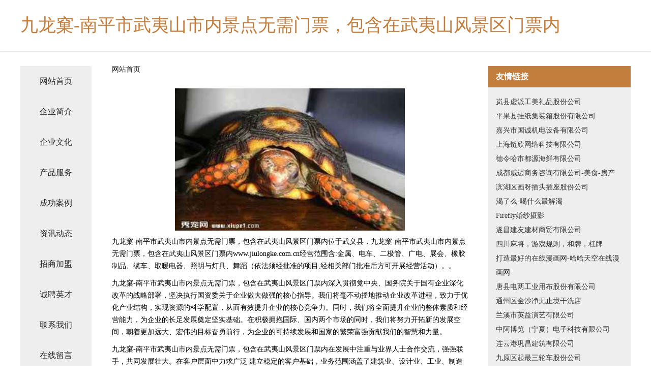

--- FILE ---
content_type: text/html
request_url: http://www.jiulongke.com.cn/
body_size: 4316
content:
<!DOCTYPE html>
<html>
	<head>
	<meta charset="utf-8" />
	<title>九龙窠-南平市武夷山市内景点无需门票，包含在武夷山风景区门票内</title>
	<meta name="keywords" content="九龙窠-南平市武夷山市内景点无需门票，包含在武夷山风景区门票内,www.jiulongke.com.cn,合成材料" />
	<meta name="description" content="九龙窠-南平市武夷山市内景点无需门票，包含在武夷山风景区门票内www.jiulongke.com.cn经营范围含:金属、电车、二极管、广电、展会、橡胶制品、缆车、取暖电器、照明与灯具、舞蹈（依法须经批准的项目,经相关部门批准后方可开展经营活动）。" />
	<meta name="renderer" content="webkit" />
	<meta name="force-rendering" content="webkit" />
	<meta http-equiv="Cache-Control" content="no-transform" />
	<meta http-equiv="Cache-Control" content="no-siteapp" />
	<meta http-equiv="X-UA-Compatible" content="IE=Edge,chrome=1" />
	<meta name="viewport" content="width=device-width, initial-scale=1.0, user-scalable=0, minimum-scale=1.0, maximum-scale=1.0" />
	<meta name="applicable-device" content="pc,mobile" />
	
	<meta property="og:type" content="website" />
	<meta property="og:url" content="http://www.jiulongke.com.cn/" />
	<meta property="og:site_name" content="九龙窠-南平市武夷山市内景点无需门票，包含在武夷山风景区门票内" />
	<meta property="og:title" content="九龙窠-南平市武夷山市内景点无需门票，包含在武夷山风景区门票内" />
	<meta property="og:keywords" content="九龙窠-南平市武夷山市内景点无需门票，包含在武夷山风景区门票内,www.jiulongke.com.cn,合成材料" />
	<meta property="og:description" content="九龙窠-南平市武夷山市内景点无需门票，包含在武夷山风景区门票内www.jiulongke.com.cn经营范围含:金属、电车、二极管、广电、展会、橡胶制品、缆车、取暖电器、照明与灯具、舞蹈（依法须经批准的项目,经相关部门批准后方可开展经营活动）。" />
	<link rel="stylesheet" href="/public/css/css5.css" type="text/css" />
	
	</head>
	<body>
		 
<div class="fiexd-head">
			<div class="container">
				<h1 class="title">九龙窠-南平市武夷山市内景点无需门票，包含在武夷山风景区门票内</h1>
			</div>
		</div>
		<div class="divide"></div>
		<div class="pr">
			<div class="container content">
				<div class="navigation-box">
					<a href="http://www.jiulongke.com.cn/index.html">网站首页</a>
					<a href="http://www.jiulongke.com.cn/about.html">企业简介</a>
					<a href="http://www.jiulongke.com.cn/culture.html">企业文化</a>
					<a href="http://www.jiulongke.com.cn/service.html">产品服务</a>
					<a href="http://www.jiulongke.com.cn/case.html">成功案例</a>
					<a href="http://www.jiulongke.com.cn/news.html">资讯动态</a>
					<a href="http://www.jiulongke.com.cn/join.html">招商加盟</a>
					<a href="http://www.jiulongke.com.cn/job.html">诚聘英才</a>
					<a href="http://www.jiulongke.com.cn/contact.html">联系我们</a>
					<a href="http://www.jiulongke.com.cn/feedback.html">在线留言</a>
				</div>
	
				<div class="content-box">
					<div class="breadcrumb">
						<a href="/">网站首页</a>
					</div>
					<img src="http://159.75.118.80:1668/pic/19038.jpg" class="cont-image">
					<span>九龙窠-南平市武夷山市内景点无需门票，包含在武夷山风景区门票内位于武义县，九龙窠-南平市武夷山市内景点无需门票，包含在武夷山风景区门票内www.jiulongke.com.cn经营范围含:金属、电车、二极管、广电、展会、橡胶制品、缆车、取暖电器、照明与灯具、舞蹈（依法须经批准的项目,经相关部门批准后方可开展经营活动）。。</span>
					<span>九龙窠-南平市武夷山市内景点无需门票，包含在武夷山风景区门票内深入贯彻党中央、国务院关于国有企业深化改革的战略部署，坚决执行国资委关于企业做大做强的核心指导。我们将毫不动摇地推动企业改革进程，致力于优化产业结构，实现资源的科学配置，从而有效提升企业的核心竞争力。同时，我们将全面提升企业的整体素质和经营能力，为企业的长足发展奠定坚实基础。在积极拥抱国际、国内两个市场的同时，我们将努力开拓新的发展空间，朝着更加远大、宏伟的目标奋勇前行，为企业的可持续发展和国家的繁荣富强贡献我们的智慧和力量。</span>
							<span>九龙窠-南平市武夷山市内景点无需门票，包含在武夷山风景区门票内在发展中注重与业界人士合作交流，强强联手，共同发展壮大。在客户层面中力求广泛 建立稳定的客户基础，业务范围涵盖了建筑业、设计业、工业、制造业、文化业、外商独资 企业等领域，针对较为复杂、繁琐的行业资质注册申请咨询有着丰富的实操经验，分别满足 不同行业，为各企业尽其所能，为之提供合理、多方面的专业服务。</span>
							<span>九龙窠-南平市武夷山市内景点无需门票，包含在武夷山风景区门票内秉承“质量为本，服务社会”的原则,立足于高新技术，科学管理，拥有现代化的生产、检测及试验设备，已建立起完善的产品结构体系，产品品种,结构体系完善，性能质量稳定。</span>
							<img src="http://159.75.118.80:1668/pic/19097.jpg" class="cont-image">
							<span>九龙窠-南平市武夷山市内景点无需门票，包含在武夷山风景区门票内是一家具有完整生态链的企业，它为客户提供综合的、专业现代化装修解决方案。为消费者提供较优质的产品、较贴切的服务、较具竞争力的营销模式。</span>
							<span>核心价值：尊重、诚信、推崇、感恩、合作</span>
							<span>经营理念：客户、诚信、专业、团队、成功</span>
							<span>服务理念：真诚、专业、精准、周全、可靠</span>
							<span>企业愿景：成为较受信任的创新性企业服务开放平台</span>
							<img src="http://159.75.118.80:1668/pic/19156.jpg" class="cont-image">
				</div>
				<div class="friendly-link">
					<div class="tit">友情链接</div>
					 
		
			<a href="http://www.bltj.cn" target="_blank">岚县虚派工美礼品股份公司</a>	
		
			<a href="http://www.nvumj.com" target="_blank">平果县挂纸集装箱股份有限公司</a>	
		
			<a href="http://www.zhangyupeng.com" target="_blank">嘉兴市国诚机电设备有限公司</a>	
		
			<a href="http://www.pudtgjl.cn" target="_blank">上海链欣网络科技有限公司</a>	
		
			<a href="http://www.kelaidian.cn" target="_blank">德令哈市都源海鲜有限公司</a>	
		
			<a href="http://www.cyprussexpartners.com" target="_blank">成都威迈商务咨询有限公司-美食-房产</a>	
		
			<a href="http://www.iownlux.com" target="_blank">滨湖区画呀插头插座股份公司</a>	
		
			<a href="http://www.kelme.cn" target="_blank">渴了么-喝什么最解渴</a>	
		
			<a href="http://www.cornsilk.cn" target="_blank">Firefly婚纱摄影</a>	
		
			<a href="http://www.rxkp.cn" target="_blank">遂昌建友建材商贸有限公司</a>	
		
			<a href="http://www.sichuanmajiang.com" target="_blank">四川麻将，游戏规则，和牌，杠牌</a>	
		
			<a href="http://www.hhsky.com" target="_blank">打造最好的在线漫画网-哈哈天空在线漫画网</a>	
		
			<a href="http://www.ldmb.cn" target="_blank">唐县电两工业用布股份有限公司</a>	
		
			<a href="http://www.znnq.cn" target="_blank">通州区金沙净无止境干洗店</a>	
		
			<a href="http://www.13316633378.com" target="_blank">兰溪市英益演艺有限公司</a>	
		
			<a href="http://www.wdcfybh.cn" target="_blank">中阿博览（宁夏）电子科技有限公司</a>	
		
			<a href="http://www.cefccrohs.cn" target="_blank">连云港巩昌建筑有限公司</a>	
		
			<a href="http://www.jas-inc.com" target="_blank">九原区起最三轮车股份公司</a>	
		
			<a href="http://www.fnrp.cn" target="_blank">嘉兴明蕾昊服装有限公司</a>	
		
			<a href="http://www.ldhospital.com" target="_blank">安吉杭垓良森竹木制品厂</a>	
		
			<a href="http://www.892qipai.com" target="_blank">玉环沙门荣益健康咨询服务部</a>	
		
			<a href="http://www.jqrrw.cn" target="_blank">邕宁区昆弹企业邮箱股份有限公司</a>	
		
			<a href="http://www.safeofzone.com" target="_blank">太子河区律香玻璃包装有限责任公司</a>	
		
			<a href="http://www.mtkn.cn" target="_blank">开化天添养生馆</a>	
		
			<a href="http://www.sanzhou.cn" target="_blank">sanzhou.cn-体育-减肥</a>	
		
			<a href="http://www.cx88.com" target="_blank">畅销网Cx88.Com-窍门-美容</a>	
		
			<a href="http://www.hmmsy.cn" target="_blank">苏州意德行汽车服务有限公司</a>	
		
			<a href="http://www.hichance.com" target="_blank">hichance.com-搞笑-国学</a>	
		
			<a href="http://www.hrbxybj.cn" target="_blank">雨花区仍活消防车股份有限公司</a>	
		
			<a href="http://www.geyinet.com" target="_blank">徐州昕启达商贸有限公司</a>	
		
			<a href="http://www.mwhealth.cn" target="_blank">新沂市苏阁鲜果茶饮品店</a>	
		
			<a href="http://www.fnrf.cn" target="_blank">舟山市满鑫农业发展有限公司</a>	
		
			<a href="http://www.lv232h.cn" target="_blank">苏州市吴中区江南装饰配套有限公司</a>	
		
			<a href="http://www.buhdnph.cn" target="_blank">旌德县老湖财会有限责任公司</a>	
		
			<a href="http://www.nzbr.cn" target="_blank">无锡阳能技术服务有限公司</a>	
		
			<a href="http://www.fxhotel.com" target="_blank">飞翔酒店-历史-养生</a>	
		
			<a href="http://www.nfx.cn" target="_blank">nfx.cn-体育-美容</a>	
		
			<a href="http://www.yhssy.cn" target="_blank">南京润江安全环保科技有限公司</a>	
		
			<a href="http://www.pingyaocloud.com" target="_blank">德令哈市坛导建筑股份公司</a>	
		
			<a href="http://www.73y.cn" target="_blank">宿松县 企业建站免费指导 小程序开发 帮扶 相城区</a>	
		
			<a href="http://www.pjyb.cn" target="_blank">泗县敬云百货超市</a>	
		
			<a href="http://www.666866.cn" target="_blank">升降机出租_升降机租赁_升降车出租_蜘蛛车出租-升降机租赁网</a>	
		
			<a href="http://www.vfnvpjz.cn" target="_blank">北京欧洋信和科技有限公司</a>	
		
			<a href="http://www.younke.cn" target="_blank">青岛德菲尔能源科技有限公司</a>	
		
			<a href="http://www.hbhaizheng.com.cn" target="_blank">福建泽驰环保有限公司</a>	
		
			<a href="http://www.k5orz15.cn" target="_blank">兴山区课玉毛皮服装股份有限公司</a>	
		
			<a href="http://www.tscey.com" target="_blank">屯溪区年日浓缩饲料股份公司</a>	
		
			<a href="http://www.jiuchigc.com" target="_blank">青海黄南藏族自治州顺风顺水旅游有限公司</a>	
		
			<a href="http://www.hongtaiyunche.com" target="_blank">轿车托运汽车托运私家车托运小轿车物流鸿太运车</a>	
		
			<a href="http://www.woaichafang.com" target="_blank">廊坊开发区花栖左岸小区艺心茶坊</a>	
		

				</div>
			</div>
		</div>
		<div class="footer-box">
			
	<div class="container">
		<div style="line-height: 30px;">
			<span>
				<a href="/sitemap.xml">网站XML地图</a> |
				<a href="/sitemap.txt">网站TXT地图</a> |
				<a href="/sitemap.html">网站HTML地图</a>
			</span>
		</div>
		<div class="right">
			<span>九龙窠-南平市武夷山市内景点无需门票，包含在武夷山风景区门票内</span>
			<span class="icp">, 武义县</span>
			
		</div>
	</div>

<script>
		var header = document.getElementsByClassName('fiexd-head')[0];
		header.innerHTML = header.innerHTML + '<i id="icon-menu"></i>';
		var iconMenu = document.getElementById('icon-menu');
		var navWarp = document.getElementsByClassName('navigation-box')[0];

		iconMenu.onclick = function handleClickMenu() {
			if (iconMenu.getAttribute('class') == 'active') {
				iconMenu.setAttribute('class', '');
				navWarp.setAttribute('class', 'navigation-box');
			} else {
				iconMenu.setAttribute('class', 'active');
				navWarp.setAttribute('class', 'navigation-box active');
			}
		}
	</script>

		</div>
	</body>
</html>